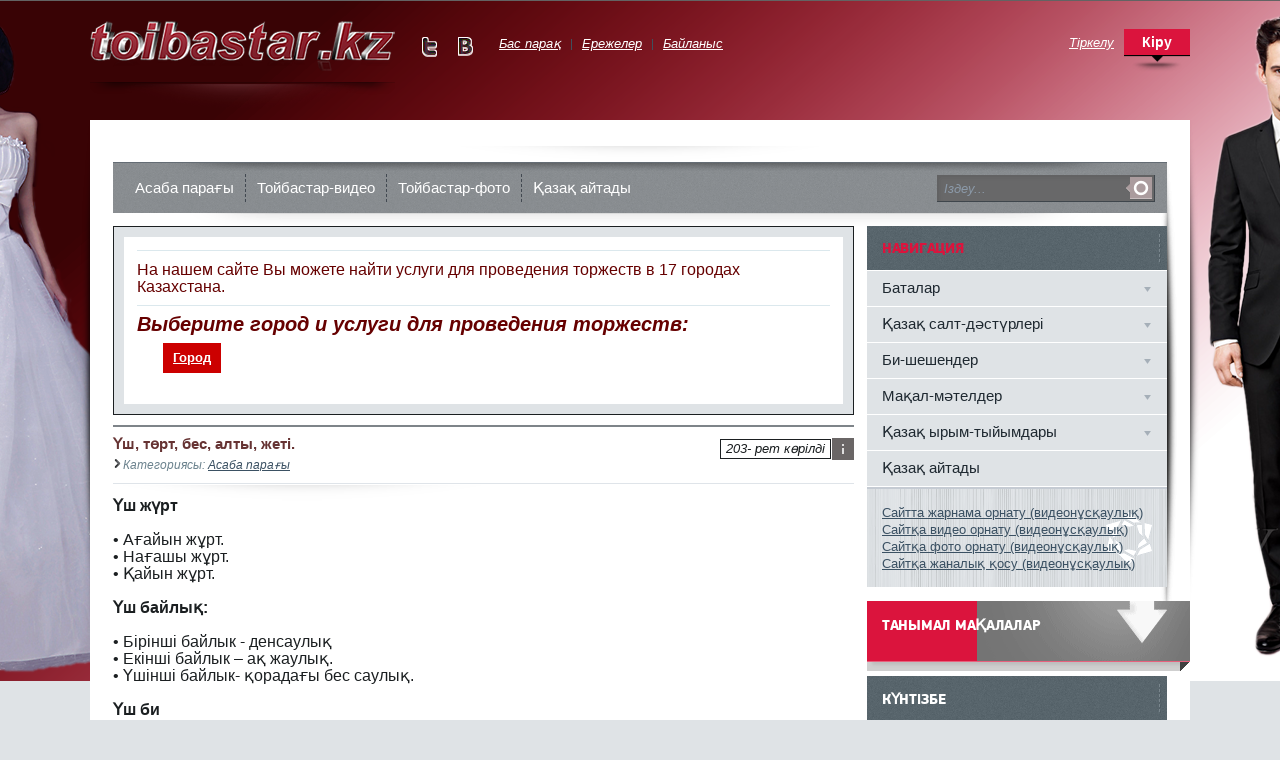

--- FILE ---
content_type: text/html; charset=UTF-8
request_url: http://toibastar.kz/tags/%D0%B4%D0%B0%D0%BD%D0%B0+%D1%81%D3%A9%D0%B7%D0%B4%D0%B5%D1%80/
body_size: 11402
content:
<!DOCTYPE html PUBLIC "-//W3C//DTD XHTML 1.0 Transitional//EN" "http://www.w3.org/TR/xhtml1/DTD/xhtml1-transitional.dtd">
<html xmlns="http://www.w3.org/1999/xhtml" xml:lang="ru" lang="ru">
<head>

 <meta http-equiv="Content-Type" content="text/html; charset=utf-8" />
<title>дана сөздер &raquo; Toibastar</title>
<meta name="description" content="Профессиональный фотограф в Астане, видеосъемка в Астане, казахские пословицы и поговорки, казахские обычаи и традиции,  услуги для проведения торжеств в Астане" />
<meta name="keywords" content="казахские пословицы и поговорки,казахские бата ,Профессиональный фотограф в Астане, видеосъемка в Астане, казахские пословицы и поговорки, казахские обычаи и традиции,  услуги для проведения торжеств в Астане" />
<meta name="generator" content="DataLife Engine (http://dle-news.ru)" />
<link rel="search" type="application/opensearchdescription+xml" href="http://toibastar.kz/engine/opensearch.php" title="Toibastar" />
<link rel="alternate" type="application/rss+xml" title="Toibastar" href="http://toibastar.kz/rss.xml" />
<script type="text/javascript" src="/engine/classes/js/jquery.js"></script>
<script type="text/javascript" src="/engine/classes/js/jqueryui.js"></script>
<script type="text/javascript" src="/engine/classes/js/dle_js.js"></script>
<link rel="shortcut icon" href="/templates/gemini3-kop-2/images/favicon.ico" />
<link media="screen" href="/templates/gemini3-kop-2/style/styles.css" type="text/css" rel="stylesheet" />
<link media="screen" href="/templates/gemini3-kop-2/style/engine.css" type="text/css" rel="stylesheet" />
<script type="text/javascript" src="/templates/gemini3-kop-2/js/libs.js"></script>
    
   <script type="text/javascript">

  var _gaq = _gaq || [];
  _gaq.push(['_setAccount', 'UA-31366674-1']);
  _gaq.push(['_trackPageview']);

  (function() {
    var ga = document.createElement('script'); ga.type = 'text/javascript'; ga.async = true;
    ga.src = ('https:' == document.location.protocol ? 'https://ssl' : 'http://www') + '.google-analytics.com/ga.js';
    var s = document.getElementsByTagName('script')[0]; s.parentNode.insertBefore(ga, s);
  })();

</script> 
    
</head>
<body>
<div id="noselect">
<div id="loading-layer" style="display:none">Жүктеліп жатыр.Өтініш, бір сәт күте тұрыңыз, ...</div>
<script type="text/javascript">
<!--
var dle_root       = '/';
var dle_admin      = '';
var dle_login_hash = '';
var dle_group      = 5;
var dle_skin       = 'gemini3-kop-2';
var dle_wysiwyg    = '0';
var quick_wysiwyg  = '0';
var dle_act_lang   = ["Ия", "Жоқ", "Енгізу", "Болдырмау", "Сақтау", ""];
var menu_short     = 'Жедел өзгерту';
var menu_full      = 'Толық өзгерту';
var menu_profile   = 'Профильді көру';
var menu_send      = 'Мәлімет хат жөнелту';
var menu_uedit     = 'Админ орталық';
var dle_info       = 'Хабарлама';
var dle_confirm    = 'Растау';
var dle_prompt     = 'Хабарламаны енгізу';
var dle_req_field  = 'Қажетті ұяшықты толтырыңыз';
var dle_del_agree  = 'Сіз шынымен жоймақшысыз ба? Бұл амалды енді бұза алмайсыз';
var dle_spam_agree = '';
var dle_complaint  = ' Администрацияға шағымдану мәтінін көрсетіңіз:';
var dle_big_text   = 'Мәтіннің  тым үлкен аумағы белгіленген .';
var dle_orfo_title = ' Граамматикалық қателер туралы администраторға пікір айтыңыз';
var dle_p_send     = 'Жөнелту';
var dle_p_send_ok  = 'Хабарлама сәтті жіберілді';
var dle_save_ok    = 'Өзгертулер сәтті жүргізілді. Парақшаны жаңалау керек пе?';
var dle_del_news   = 'Мақаланы жою';
var allow_dle_delete_news   = false;
var dle_search_delay   = false;
var dle_search_value   = '';
$(function(){
	FastSearch();
});
//-->
</script>

  <div class="wwide topline">&nbsp;</div>   
       
    

<div class="wrapper">
	<div id="header" class="container">
		<h1><a class="thide" href="/index.php" title="Тойбастар корпорациясы">"Тойбастар" корпорациясы</a></h1>
		<div class="rcol">
			<div class="loginbox">

<ul class="reset loginbox">
	<li class="lvsep"><a href="http://toibastar.kz/index.php?do=register"><i>Тіркелу</i></a></li>
	<li class="loginbtn"><a id="loginlink" href="#"><b>Кіру</b></a></li>
</ul>
<div id="logindialog" title="Авторизация" style="display:none;">
	<form method="post" action="">
		<div class="logform">
			<ul class="reset">
				<li class="lfield"><label for="login_name">Логин:</label><br /><input type="text" name="login_name" id="login_name" /></li>
				<li class="lfield lfpas"><label for="login_password">Құпия сөз (<a href="http://toibastar.kz/index.php?do=lostpassword">Есіңізде жоқ па?</a>):</label><br /><input type="password" name="login_password" id="login_password" /></li>
				<li class="lfield lfchek"><input type="checkbox" name="login_not_save" id="login_not_save" value="1"/><label for="login_not_save">&nbsp;Бөтен компьютер</label></li>
				<li class="lbtn"><button class="fbutton" onclick="submit();" type="submit" title="Войти"><span>Кіру</span></button></li>
			</ul>
			<input name="login" type="hidden" id="login" value="submit" />
		</div>
	</form>
</div>
</div>
			<span class="headsoc">
				<a class="twit thide" href="#">Мы в Twitter</a>
				<a class="vkon thide" href="http://vk.com/public66116638">Мы в vKontakte</a>
             
			</span>
			<div class="headlinks">
				<ul class="reset">
					<li><a href="/index.php"><i>Бас парақ</i></a></li>
					<li><a href="/index.php?do=rules"><i>Ережелер</i></a></li>
					<li><a href="/index.php?do=feedback"><i>Байланыс</i></a></li>
				</ul>
			</div>
		</div>
	</div>
    
    
    
                      <div class="shadlr"><div class="shadlr">
                          
		<div class="container">
			<div class="darkbg1"><div id="menubar1">
				<div class="lcol">
					
				</div>
				
			</div></div>  
                        
                        
             <div class="body">
				
                
                <div align="center" class="hbanner">
							
                          
						</div>
            
    
    
    
    
	
            
            
            
            
            
            
            
            
			
                
                  
                      <div class="shadlr"><div class="shadlr">
		<div class="container">
			<div class="darkbg"><div id="menubar">
				<div class="lcol">
					<ul class="reset">
                        <li><a href="http://toibastar.kz/asaba">Асаба парағы</a></li>
						
						<li><a href="http://toibastar.kz/stud">Тойбастар-видео</a></li>
						<li><a href="http://toibastar.kz/report">Тойбастар-фото</a></li>
						<li><a href="http://toibastar.kz/kazsoz">Қазақ айтады</a></li>
						
						
					</ul>
				</div>
				<form method="post" action=''>
					<input type="hidden" name="do" value="search" />
                    <input type="hidden" name="subaction" value="search" />
					<ul class="searchbar reset">
						<li class="lfield"><input id="story" name="story" value="Іздеу..." onblur="if(this.value=='') this.value='Поиск...';" onfocus="if(this.value=='Поиск...') this.value='';" type="text" /></li>
						<li class="lbtn"><input title="Найти" alt="Найти" type="image" src="/templates/gemini3-kop-2/images/spacer.gif" /></li>
					</ul>
				</form>
			</div></div>  
                        
                        
                         
                
                
                
                
                
                
                
                
                
                
                
                
                
                
                
                
                
                
                
                
                
                
                
               
				<div class="vsep">
					<div id="midside" class="lcol">
						
                        
                   
                        
                        
                        
                    
						
                        
                    
          <div class="vsep2">              
                        
                        
                        
                        
                        
                        
                        
                        
                        
                       
                         
                        
                     <div class="body"> 
                          <div class="body26"> На нашем сайте Вы можете найти услуги для проведения торжеств в 17 городах Казахстана. </div> 
                         <div class="body25"> <b> <I> Выберите город и услуги для проведения торжеств:</I></b>
                        </div>    
                             <ul role="menu">
       
        <li role="menuitem"><a href=""><b> Город</b></a>
            <ul class="dropdown one"> 
                      
                <li><a href="">Астана</a>
                 <ul class="sub-dropdown">
                        <li><a href="http://toibastar.kz/astana/tam1">Тамада-Асаба</a></li>
                        <li><a href="http://toibastar.kz/astana/ban1">Банкетные залы, рестораны</a></li>
                  <li><a href="http://toibastar.kz/astsna/agen1">Организация торжеств</a></li>       
        <li><a href="http://toibastar.kz/astsna/sou1">Шоу программы</a></li> 
             <li><a href="http://toibastar.kz/astana/vid1">Видео-фотографы</a></li>            
  <li><a href="http://toibastar.kz/astsna/sal1">Салоны</a></li>
       <li><a href="http://toibastar.kz/astsna/kor1">Кортеж-лимузины</a></li>               
           <li><a href="http://toibastar.kz/astsna/tort1">Цветы, торты, пригласительные и др.</a></li>        
              <li><a href="http://toibastar.kz/astsna/zag1">Загсы</a></li>  
                   
                    </ul>
                
                </li>
                
               
                <li><a href="">Алматы</a>
                 <ul class="sub-dropdown">
                     
                     
                      <li><a href=" http://toibastar.kz/almaty/tam3 " >Асаба-тамада</a></li>
     <li><a href="http://toibastar.kz/almaty/ban3">Банкетные залы, рестораны</a></li>
          <li><a href="http://toibastar.kz/almaty/agen3">Организация торжеств</a></li>             
        <li><a href="http://toibastar.kz/almaty/sou3">Шоу программы</a></li> 
                <li><a href="http://toibastar.kz/almaty/vid3">Видео-фотографы</a></li>                
  <li><a href="http://toibastar.kz/almaty/sal3">Салоны</a></li>
       <li><a href="http://toibastar.kz/almaty/kor3">Кортеж-лимузины</a></li>                
           <li><a href="http://toibastar.kz/almaty/tort3">Цветы, торты, пригласительные и др.</a></li>        
              <li><a href="http://toibastar.kz/almaty/zag3">Загсы</a></li>      
 
                   
                    </ul>
                
                </li>
                   
                
                <li><a href="">Актау</a>
                <ul class="sub-dropdown">
                <li><a href=" http://toibastar.kz/aktau/tam4 " >Асаба-тамада</a></li>
     <li><a href="http://toibastar.kz/aktau/ban4">Банкетные залы, рестораны</a></li>
          <li><a href="http://toibastar.kz/aktau/agen4">Организация торжеств</a></li>             
        <li><a href="http://toibastar.kz/aktau/sou4">Шоу программы</a></li> 
                <li><a href="http://toibastar.kz/aktau/vid4">Видео-фотографы</a></li>                
  <li><a href="http://toibastar.kz/aktau/sal4">Салоны</a></li>
       <li><a href="http://toibastar.kz/aktau/kor4">Кортеж-лимузины</a></li>                
           <li><a href="http://toibastar.kz/aktau/tort4">Цветы, торты, пригласительные и др.</a></li>        
              <li><a href="http://toibastar.kz/aktau/zag4">Загсы</a></li>      
         </ul>
		</li> 
                <li><a href=" ">Актобе</a>
                    <ul class="sub-dropdown">
                      <li><a href=" http://toibastar.kz/aktobe/tam5 " >Асаба-тамада</a></li>
     <li><a href="http://toibastar.kz/aktobe/ban5">Банкетные залы, рестораны</a></li>
          <li><a href="http://toibastar.kz/aktobe/agen5">Организация торжеств</a></li>             
        <li><a href="http://toibastar.kz/aktobe/sou5">Шоу программы</a></li> 
                <li><a href="http://toibastar.kz/aktobe/vid5">Видео-фотографы</a></li>                
  <li><a href="http://toibastar.kz/aktobe/sal5">Салоны</a></li>
       <li><a href="http://toibastar.kz/aktobe/kor5">Кортеж-лимузины</a></li>                
           <li><a href="http://toibastar.kz/aktobe/tort5">Цветы, торты, пригласительные и др.</a></li>        
              <li><a href="http://toibastar.kz/aktobe/zag5">Загсы</a></li>      
         </ul>
		</li>   
                <li><a href=" ">Караганда</a>
                    <ul class="sub-dropdown">
                        <li><a href=" http://toibastar.kz/kar/tam7">Тамада-Асаба</a></li>
                        <li><a href="">Банкетные залы, рестораны</a></li>
                        <li><a href="">Организация торжеств</a></li>
                        <li><a href="">Шоу программы</a></li>
                        <li><a href="">Видеографы, фотографы</a></li>
                        <li><a href="">Салоны</a></li>
                        <li><a href="">Кортеж, лимузины</a></li>
                        <li><a href="">Цветы, торты, пригласительные</a></li>
                        <li><a href="">Загсы</a></li> 
                    </ul>
                </li>
                    <li><a href=" ">Костанай</a>
                        <ul class="sub-dropdown">
                        <li><a href=" http://toibastar.kz/kost/tam8 " >Асаба-тамада</a></li>
     <li><a href="http://toibastar.kz/kost/ban8">Банкетные залы, рестораны</a></li>
          <li><a href="http://toibastar.kz/kost/agen8">Организация торжеств</a></li>             
        <li><a href="http://toibastar.kz/kost/sou8">Шоу программы</a></li> 
                <li><a href="http://toibastar.kz/kost/vid8">Видео-фотографы</a></li>                
  <li><a href="http://toibastar.kz/kost/sal8">Салоны</a></li>
       <li><a href="http://toibastar.kz/kost/kor8">Кортеж-лимузины</a></li>                
           <li><a href="http://toibastar.kz/kost/tort8">Цветы, торты, пригласительные и др.</a></li>        
              <li><a href="http://toibastar.kz/kost/zag8">Загсы</a></li>      
         </ul>
		</li> 
                  
                        <li><a href=" ">Кокшетау</a>
                    <ul class="sub-dropdown">
                       <li><a href=" http://toibastar.kz/kok/tam9 " >Асаба-тамада</a></li>
     <li><a href="http://toibastar.kz/kok/ban9">Банкетные залы, рестораны</a></li>
          <li><a href="http://toibastar.kz/kok/agen9">Организация торжеств</a></li>             
        <li><a href="http://toibastar.kz/kok/sou9">Шоу программы</a></li> 
                <li><a href="http://toibastar.kz/kok/vid9">Видео-фотографы</a></li>                
  <li><a href="http://toibastar.kz/kok/sal9">Салоны</a></li>
       <li><a href="http://toibastar.kz/kok/kor9">Кортеж-лимузины</a></li>                
           <li><a href="http://toibastar.kz/kok/tort9">Цветы, торты, пригласительные и др.</a></li>        
              <li><a href="http://toibastar.kz/kok/zag9">Загсы</a></li>      
         </ul>
		</li> 
         
                        
                       <li><a href=" ">Кызылорда</a>
                    <ul class="sub-dropdown">
                         <li><a href=" http://toibastar.kz/kyz/tam10 " >Асаба-тамада</a></li>
     <li><a href="http://toibastar.kz/kyz/ban10">Банкетные залы, рестораны</a></li>
          <li><a href="http://toibastar.kz/kyz/agen10">Организация торжеств</a></li>             
        <li><a href="http://toibastar.kz/kyz/sou10">Шоу программы</a></li> 
                <li><a href="http://toibastar.kz/kyz/vid10">Видео-фотографы</a></li>                
  <li><a href="http://toibastar.kz/kyz/sal10">Салоны</a></li>
       <li><a href="http://toibastar.kz/kyz/kor10">Кортеж-лимузины</a></li>                
           <li><a href="http://toibastar.kz/kyz/tort10">Цветы, торты, пригласительные и др.</a></li>        
              <li><a href="http://toibastar.kz/kyz/zag10">Загсы</a></li>      
         </ul>
		</li> 
                     <li><a href=" ">Устькаменогорск</a>
                    <ul class="sub-dropdown">
                        <li><a href=" http://toibastar.kz/osk/tam11 " >Асаба-тамада</a></li>
     <li><a href="http://toibastar.kz/osk/ban11">Банкетные залы, рестораны</a></li>
          <li><a href="http://toibastar.kz/osk/agen11">Организация торжеств</a></li>             
        <li><a href="http://toibastar.kz/osk/sou11">Шоу программы</a></li> 
                <li><a href="http://toibastar.kz/osk/vid11">Видео-фотографы</a></li>                
  <li><a href="http://toibastar.kz/osk/sal11">Салоны</a></li>
       <li><a href="http://toibastar.kz/osk/kor11">Кортеж-лимузины</a></li>                
           <li><a href="http://toibastar.kz/osk/tort11">Цветы, торты, пригласительные и др.</a></li>        
              <li><a href="http://toibastar.kz/osk/zag11">Загсы</a></li>      
         </ul>
		</li> 
                        <li><a href=" ">Орал</a>
                    <ul class="sub-dropdown">
                         <li><a href=" http://toibastar.kz/oral/tam12 " >Асаба-тамада</a></li>
     <li><a href="http://toibastar.kz/oral/ban12">Банкетные залы, рестораны</a></li>
          <li><a href="http://toibastar.kz/oral/agen12">Организация торжеств</a></li>             
        <li><a href="http://toibastar.kz/oral/sou12">Шоу программы</a></li> 
                <li><a href="http://toibastar.kz/oral/vid12">Видео-фотографы</a></li>                
  <li><a href="http://toibastar.kz//sal12">Салоны</a></li>
       <li><a href="http://toibastar.kz/oral/kor12">Кортеж-лимузины</a></li>                
           <li><a href="http://toibastar.kz/oral/tort12">Цветы, торты, пригласительные и др.</a></li>        
              <li><a href="http://toibastar.kz/oral/zag12">Загсы</a></li>      
         </ul>
		</li> 
                       <li><a href=" ">Петропавлоск</a>
                    <ul class="sub-dropdown">       
                     <li><a href=" http://toibastar.kz/petr/tam13 " >Асаба-тамада</a></li>
     <li><a href="http://toibastar.kz/petr/ban13">Банкетные залы, рестораны</a></li>
          <li><a href="http://toibastar.kz/petr/agen13">Организация торжеств</a></li>             
                <li><a href="http://toibastar.kz/petr/sou13">Шоу программы</a></li> 
                <li><a href="http://toibastar.kz/petr/vid13">Видео-фотографы</a></li>                
  <li><a href="http://toibastar.kz/petr/sal13">Салоны</a></li>
       <li><a href="http://toibastar.kz/petr/kor13">Кортеж-лимузины</a></li>                
           <li><a href="http://toibastar.kz/petr/tort13">Цветы, торты, пригласительные и др.</a></li>        
              <li><a href="http://toibastar.kz/petr/zag13">Загсы</a></li>      
         </ul>
		</li>    
                        
                        
                <li><a href="">Павлодар</a>
                <ul class="sub-dropdown">   
                <li><a href=" http://toibastar.kz/pavl/tam14 " >Асаба-тамада</a></li>
     <li><a href="http://toibastar.kz/pavl/ban14">Банкетные залы, рестораны</a></li>
          <li><a href="http://toibastar.kz/pavl/agen14">Организация торжеств</a></li>             
        <li><a href="http://toibastar.kz/pavl/sou14">Шоу программы</a></li> 
                <li><a href="http://toibastar.kz/pavl/vid14">Видео-фотографы</a></li>                
  <li><a href="http://toibastar.kz/pavl/sal14">Салоны</a></li>
       <li><a href="http://toibastar.kz/pavl/kor14">Кортеж-лимузины</a></li>                
           <li><a href="http://toibastar.kz/pavl/tort14">Цветы, торты, пригласительные и др.</a></li>        
              <li><a href="http://toibastar.kz/pavl/zag14">Загсы</a></li>      
         </ul>
		</li> 
                 <li><a href=" ">Талдыкорган</a>
                    <ul class="sub-dropdown"> 
                         <li><a href=" http://toibastar.kz/tald/tam15 " >Асаба-тамада</a></li>
     <li><a href="http://toibastar.kz/tald/ban15">Банкетные залы, рестораны</a></li>
          <li><a href="http://toibastar.kz/tald/agen15">Организация торжеств</a></li>             
        <li><a href="http://toibastar.kz//sou15">Шоу программы</a></li> 
                <li><a href="http://toibastar.kz/tald/vid15">Видео-фотографы</a></li>                
  <li><a href="http://toibastar.kz/tald/sal15">Салоны</a></li>
       <li><a href="http://toibastar.kz/tald/kor15">Кортеж-лимузины</a></li>                
           <li><a href="http://toibastar.kz/tald/tort15">Цветы, торты, пригласительные и др.</a></li>        
              <li><a href="http://toibastar.kz/tald/zag15">Загсы</a></li>      
         </ul>
		</li> 
        
                         <li><a href=" ">Тараз</a>
                    <ul class="sub-dropdown">   
                        
            <li><a href=" http://toibastar.kz/taraz/tam16 " >Асаба-тамада</a></li>
     <li><a href="http://toibastar.kz/taraz/ban16">Банкетные залы, рестораны</a></li>
                <li><a href="http://toibastar.kz/taraz/agen16">Организация торжеств</a></li>             
        <li><a href="http://toibastar.kz/taraz/sou16">Шоу программы</a></li> 
                <li><a href="http://toibastar.kz/taraz/vid16">Видео-фотографы</a></li>                
  <li><a href="http://toibastar.kz/taraz/sal16">Салоны</a></li>
       <li><a href="http://toibastar.kz/taraz/kor16">Кортеж-лимузины</a></li>                
           <li><a href="http://toibastar.kz/taraz/tort16">Цветы, торты, пригласительные и др.</a></li>        
              <li><a href="http://toibastar.kz/taraz/zag16">Загсы</a></li>      
         </ul>
		</li> 
                
           <li><a href=" ">Шымкент</a>
                    <ul class="sub-dropdown">   
                        <li><a href=" http://toibastar.kz/symk/tam17 " >Асаба-тамада</a></li>
     <li><a href="http://toibastar.kz/symk/ban17">Банкетные залы, рестораны</a></li>
          <li><a href="http://toibastar.kz/symk/agen17">Организация торжеств</a></li>             
        <li><a href="http://toibastar.kz/symk/sou17">Шоу программы</a></li> 
                <li><a href="http://toibastar.kz/symk/vid17">Видео-фотографы</a></li>                
  <li><a href="http://toibastar.kz/symk/sal17">Салоны</a></li>
       <li><a href="http://toibastar.kz/symk/kor17">Кортеж-лимузины</a></li>                
           <li><a href="http://toibastar.kz/symk/tort17">Цветы, торты, пригласительные и др.</a></li>        
              <li><a href="http://toibastar.kz/symk/zag17">Загсы</a></li>      
         </ul>
		</li> 
        </li>
       
    </ul> 
                  
                        
                        
                   </div>  
                          </div>  
                        
                        
                        
                        
                        
                        
                        
                        
                        
                        
                        
                        
                        
                     
                        
                        
                        
                        
						<div id='dle-content'><div class="base shortstory">
		<script type="text/javascript">//<![CDATA[
		$(function(){ $("#infb342").Button("#infc342"); });
		//]]></script>
		<div class="infbtn">
			<span id="infb342" class="thide" title="Мақалаға қатысты мәлімет">Мақалаға қатысты мәлімет</span>
			<div id="infc342" class="infcont">
				<ul>
					
					<li><i>Орнатқан: <a onclick="ShowProfile('arystan', 'http://toibastar.kz/user/arystan/', '0'); return false;" href="http://toibastar.kz/user/arystan/">arystan</a></i></li>
					<li><i>Күні: 9-06-2013, 14:42</i></li>
				</ul>
				
				<div class="ratebox"><div class="rate"><div class="rating">
		<ul class="unit-rating">
		<li class="current-rating" style="width:0%;">0</li>
		</ul>
</div></div></div>
			</div>
		</div>
		
 <div class=kor> <i>203- рет көрілді</i></div>
	<h3 class="btl"><a href="http://toibastar.kz/asaba/342-sh-trt-bes-alty-zhet.html">Үш, төрт, бес, алты, жеті.</a></h3>
	<p class="argcat"><i>Категориясы: <a href="http://toibastar.kz/asaba/">Асаба парағы</a></i></p>
	<div class="maincont">
		<!--sizestart:3--><span style="font-size:12pt;"><!--/sizestart--><b>Үш жүрт</b><br /><br />•	Ағайын жұрт. <br />•	Нағашы жұрт.<br />•	Қайын жұрт. <br /><br /><b>Үш байлық:</b><br /><br />•	Бірінші байлык - денсаулық<br />•	Екінші байлык – ақ жаулық.<br />•	Үшінші байлык- қорадағы бес саулық.<br /><br /><b>Үш би</b><br /><br />•	Үйсін Төле би.  <br />•	Арғын  Қаздауысты Қазыбек <br />•	Алшын Әйтеке би.<br /><br /><b>Үш дана</b><br /><br />•	Абай. <br />•	Шоқан.<br />•	Ыбырай.<br /><br /><b>Үш арыс</b><br /><br />•	Сәкен. <br />•	Бейімбет.<br />•	Ілияс.<br /><br /><b>Үш қат</b><br /><br />•	Жоғары қат (аспан).<br />•	Орта қат (жер үсті).<br />•	Төменгі қат (жер асты).<br /><br /><b>Үш қуат</b><br /><br />•	Ақыл қуат.<br />•	Жүрек қуат. <br />•	Тіл қуат.<!--sizeend--></span><!--/sizeend--><!--sizeend--></span><!--/sizeend-->
		<div class="clr"></div>
		<p class="basetags"><i>Мақала белгілері: <a href="http://toibastar.kz/tags/%D1%88%D0%B5%D1%88%D0%B5%D0%BD%D0%B4%D1%96%D0%BA+%D3%A9%D0%BD%D0%B5%D1%80%D1%96/">шешендік өнері</a>, <a href="http://toibastar.kz/tags/%D0%B0%D1%81%D0%B0%D0%B1%D0%B0+%D3%A9%D0%BD%D0%B5%D1%80%D1%96/">асаба өнері</a>, <a href="http://toibastar.kz/tags/%D0%B4%D0%B0%D0%BD%D0%B0+%D1%81%D3%A9%D0%B7%D0%B4%D0%B5%D1%80/">дана сөздер</a></i></p>
	</div>
	<div class="mlink">
		<span class="argmore"><a href="http://toibastar.kz/asaba/342-sh-trt-bes-alty-zhet.html"><b>Толығырақ</b></a></span>
		
		<span class="argcoms"><i>Пікірлер: <a href="http://toibastar.kz/asaba/342-sh-trt-bes-alty-zhet.html#comment">0</a></i></span>
	</div>
</div></div>
					</div>
					<div id="sidebar" class="rcol">
						<script type="text/javascript">//<![CDATA[
$(function(){
	$("#slidemenu").UlMenu();
});
//]]></script>
<div id="rightmenu" class="block">
	<div class="dtop"><h4 class="btl"><span>Навигация</span> </h4></div>
	<ul id="slidemenu" class="reset">
       
       
      
        <li><span class="sublnk">Баталар</span></li>
		<li class="submenu">
			<ul>
             <li><a href="http://toibastar.kz/bata/dast/">Дастарханға </a></li>
 
       <li><a href="http://toibastar.kz/bata/algis/">Алғыс, сақтандыру </a></li>
 
       <li><a href=" http://toibastar.kz/bata/jolga/ ">Жолға жүргенде берілетін </a></li> 
  
      <li><a href="  http://toibastar.kz/bata/jastar/ ">Жастарға, балаларға</a></li>

        <li><a href=" http://toibastar.kz/bata/kops/ ">Көпшілікке, тойда берілетін</a></li>
   

     <li><a href=" http://toibastar.kz/bata/navr/ ">Наурыз баталары </a></li>
      
   <li><a href=" http://toibastar.kz/bata/baska/ ">Басқа да </a></li> 
                   	
			</ul>
		</li>     
          <li><span class="sublnk">Қазақ салт-дәстүрлері</span></li>
		<li class="submenu">
			<ul>
                 <li><a href="http://toibastar.kz/salt/salt-tizim/">Қазақ дәстүрлерінің жалпы тізімі (сілтемелер)</a></li>
         <li><a href="http://toibastar.kz/salt/tarb/">Тәрбие дәстүрлері</a></li>
 
       <li><a href="http://toibastar.kz/salt/otau/">Отау көтеру дәстүрлері</a></li>
    
    <li><a href="http://toibastar.kz/salt/enbek/">Еңбек дәстүрлері</a></li>
 
      <li><a href="http://toibastar.kz/salt/nauryz/">Наурыз дәстүрлері</a></li>
  
      <li><a href="http://toibastar.kz/salt/islam/">Ислам тағылымдары</a></li>
   
     <li><a href="http://toibastar.kz/salt/otbasy/">Отбасы, тұрмыс дәстүрлері</a></li>
 
        <li><a href="http://toibastar.kz/salt/kaza/">Қаза ғұрыптары</a></li>
  </ul>
		</li>            
             
        
		
		<li><span class="sublnk">Би-шешендер</span></li>
		<li class="submenu">
			<ul>
                 <li><a href="http://toibastar.kz/bi/tizim/">Би-шешендер тізімі (сілтемелер)</a></li>
                <li><a href="http://toibastar.kz/bi/ontort/">ХIV ғасыр</a></li>
    
    <li><a href="http://toibastar.kz/bi/onjet/">XVII ғасыр</a></li>
      
  <li><a href="http://toibastar.kz/bi/onseg/">XVIII ғасыр</a></li>
  
       <li><a href="http://toibastar.kz/bi/ontog/">XIX ғасыр</a></li>
 
				
			</ul>
		</li>
		<li><span class="sublnk">Мақал-мәтелдер</span></li>
		<li class="submenu">
			<ul>
                 <li><a href="http://toibastar.kz/makal/hal/">Отан, халық, адам, батырлық</a></li>
                  <li><a href="http://toibastar.kz/makal/dos/">Достық, бірлік, ағайын, еңбек</a></li>
   
     <li><a href="http://toibastar.kz/makal/bilim/">Шеберлік, білім, үнемшілдік, жалқаулық</a></li>
   
     <li><a href="http://toibastar.kz/makal/saran/">Сараңдық, шешендік, байлық, пайда</a></li>
    
    <li><a href="http://toibastar.kz/makal/saktyk/">Сақтық, өмір, дін, қайырымдылық</a></li>
     
   <li><a href="http://toibastar.kz/makal/azil/">Тәрбие, той, әзіл, дәуір</a></li>
      
  <li><a href="http://toibastar.kz/makal/as/">Әдет, ас, ашушаңдық, әкімгершілік</a></li>
   
      <li><a href="http://toibastar.kz/makal/bakyt/">Аңқаулық, бақыт, ұрлық, мейірімділік</a></li>
 
       <li><a href="http://toibastar.kz/makal/arman/">Тәкәппарлық,үйлену, арман, бейбітшілік</a></li>
 
        <li><a href="http://toibastar.kz/makal/ata/">Бекершілік, ақылдылық, ата-ана, жалғыздық</a></li>
    
     <li><a href="http://toibastar.kz/makal/soz/">Өтіріқ, сөз, маңыз, өзімдікі</a></li>
         
 <li><a href="http://toibastar.kz/makal/ar/">Ар, жастық, қорқақтық, тағдыр, асығу</a></li>
      
  <li><a href="http://toibastar.kz/makal/kunak/">Қонақжайлылық, әр түрлі</a></li> 
               
                
				
			</ul>
		</li>
        	<li><span class="sublnk">Қазақ ырым-тыйымдары</span></li>
		<li class="submenu">
			<ul>
               <li><a href="http://toibastar.kz/yrym/jalpy/">Жалпы тыйымдар мен ырымдар</a></li>
 

       <li><a href="http://toibastar.kz/yrym/aiel/">Әйелге қатысты</a></li>
     
   <li><a href="http://toibastar.kz/yrym/bala/">Балаға, бесікке қатысты</a></li>

        <li><a href="http://toibastar.kz/yrym/jol/">Жол жүруге қатысты</a></li>
   
     <li><a href="http://toibastar.kz/yrym/kiim/">Киімге қатысты</a></li>
       
 <li><a href="http://toibastar.kz/yrym/tamak/">Ыдыс-аяқ, тамаққа қатысты</a></li>

         <li><a href="http://toibastar.kz/yrym/ui/">Үй тұрмысына қатысты</a></li>

        <li><a href="http://toibastar.kz/yrym/ot/">Отқа, күнге,айға қатысты</a></li>
  
      <li><a href="http://toibastar.kz/yrym/mal/">Малға,аңшылыққа қатысты</a></li>
     
   <li><a href="http://toibastar.kz/yrym/orta/">Қоршаған ортаға қатысты</a></li>
      
   <li><a href="http://toibastar.kz/yrym/olik/">Өлікке қатысты</a></li> 
 
         
        </ul>
		</li>
        <li><a href="http://toibastar.kz/kazsoz/">Қазақ айтады</a></li>
        
        
        
        
	</ul> 
    
	<div class="linesbg">
		<ul class="reset">
            <li><a href="http://toibastar.kz/symk/tam17">Сайтта жарнама орнату (видеонұсқаулық)</a></li>
			<li><a href="">Сайтқа видео орнату (видеонұсқаулық)</a></li>
			<li><a href="">Сайтқа фото орнату (видеонұсқаулық)</a></li>
			<li><a href="">Сайтқа жаналық қосу (видеонұсқаулық)</a></li>
           
			
		</ul>
	</div>
</div>
 <div id="bcalendar" class="block">
   <div class="dcont2"> </div>
        </div>
<div id="popular" class="block redb">
	<div class="dcont">
		<h4 class="btl">Танымал мақалалар</h4>
		<ul></ul>
	</div>
	<div class="thide dbtm">------</div>
</div>

<div id="bcalendar" class="block">
	<div class="dtop"><h4 class="btl">Күнтізбе</h4></div>
	<div class="dcont"><div id="calendar-layer"><table id="calendar" cellpadding="3" class="calendar"><tr><th colspan="7" class="monthselect"><a class="monthlink" onclick="doCalendar('12','2025','right'); return false;" href="http://toibastar.kz/2025/12/" title="Алдыңғы ай">&laquo;</a>&nbsp;&nbsp;&nbsp;&nbsp;қаңтар 2026&nbsp;&nbsp;&nbsp;&nbsp;&raquo;</th></tr><tr><th class="workday">Дс</th><th class="workday">Сс</th><th class="workday">Ср</th><th class="workday">Бб</th><th class="workday">Жм</th><th class="weekday">Сб</th><th class="weekday">Жс</th></tr><tr><td colspan="3">&nbsp;</td><td  class="day" >1</td><td  class="day" >2</td><td  class="weekday" >3</td><td  class="weekday" >4</td></tr><tr><td  class="day" >5</td><td  class="day" >6</td><td  class="day" >7</td><td  class="day" >8</td><td  class="day" >9</td><td  class="weekday" >10</td><td  class="weekday" >11</td></tr><tr><td  class="day" >12</td><td  class="day" >13</td><td  class="day" >14</td><td  class="day" >15</td><td  class="day" >16</td><td  class="weekday" >17</td><td  class="weekday" >18</td></tr><tr><td  class="day" >19</td><td  class="day" >20</td><td  class="day" >21</td><td  class="day" >22</td><td  class="day" >23</td><td  class="weekday day-current" >24</td><td  class="weekday" >25</td></tr><tr><td  class="day" >26</td><td  class="day" >27</td><td  class="day" >28</td><td  class="day" >29</td><td  class="day" >30</td><td  class="weekday" >31</td><td colspan="1">&nbsp;</td></tr></table></div></div>
</div>




<script type="text/javascript">
<!--
function doVote( event ){

	
	var vote_check = $('#dle-vote input:radio[name=vote_check]:checked').val();

	ShowLoading('');

	$.get(dle_root + "engine/ajax/vote.php", { vote_id: "1", vote_action: event, vote_check: vote_check, vote_skin: dle_skin }, function(data){

		HideLoading('');

		$("#vote-layer").fadeOut(500, function() {
			$(this).html(data);
			$(this).fadeIn(500);
		});

	});
}
//-->
</script><div id='vote-layer'><div id="bvote" class="block">
	<div class="dtop"><h4 class="btl">САУАЛНАМА</h4></div>
	<p class="vtitle"><i>Қалай Тойбастар?</i><b class="thide">^</b></p>
	<div class="dcont">
		<form method="post" name="vote" action=''>
		<div id="dle-vote"><div class="vote"><input name="vote_check" type="radio" checked="checked" value="0" /> Зың екен</div><div class="vote"><input name="vote_check" type="radio"  value="1" /> Жақсы десе де болады, бірақ....</div><div class="vote"><input name="vote_check" type="radio"  value="2" /> Жоқтан бар жақсы</div><div class="vote"><input name="vote_check" type="radio"  value="3" /> Әлі шикі</div><div class="vote"><input name="vote_check" type="radio"  value="4" /> Кіргенім соңғы рет болсын</div></div>
		<br clear="all" />
		
		
				<input type="hidden" name="vote_action" value="vote" />
				<input type="hidden" name="vote_id" id="vote_id" value="1" />
				<button class="fbutton" type="submit" onclick="doVote('vote'); return false;" ><span>Дауыс беру</span></button>
			</form>
			<form method="post" name="vote_result" action=''>
				<input type="hidden" name="vote_action" value="results" />
				<input type="hidden" name="vote_id" value="1" />
				<button class="fbutton" type="submit" onclick="doVote('results'); return false;" title="Нәтижелері"  alt="Нәтижелері"><span>Нәтижелері</span></button><input class="vresult" src="/templates/gemini3-kop-2/images/spacer.gif" type="image" onclick="ShowAllVotes(); return false;" title="Барша сауалнамалар"  alt="Барша сауалнамалар" />
			</form>
		<div class="clr"></div>
		
	</div>
</div></div>

 <div id="bcalendar" class="block">
<div id="news-partner" class="block">
	<div class="dtop"><h4 class="btl"><span>Қаламдастар</span> жаңалықтары</h4></div>
	<div class="informer">
	<p><a href="#" target="_blank"><b>XML error in File: http://news.yandex.ru/index.rss</b></a></p>
	<div class="discript">XML error:  at line 0</div>
</div>
     </div>
     
    
     
    
</div>
					</div>
					<div class="clr"></div>
				</div>
			</div>
		</div>
	</div></div>
</div>
<div class="wwide footbg">
	<div class="wrapper">
		<div class="container">
			<div class="darkbg"><div id="footbox">
				<div class="fbox">
					<div class="dcont">
						<h4 class="btl"><span>НАВИГАЦИЯ</span></h4>
						<ul class="fmenu reset">
							<li><a href="/index.php">Бас парақ</a></li>
							<li><a href="/index.php?do=register">Тіркелу</a></li>
							
							<li><a href="/newposts/">Сайт жаңалықтары</a></li>
							<li><a href="/statistics.html">Статистика</a></li>
							<li><a href="http://dle-news.ru"></a></li>
						</ul>
					</div>
				</div>
				<div class="fbox">
					<div class="dcont">
						<h4 class="btl"><span>Тегалар аумағы</span></h4>
						<a href="http://toibastar.kz/tags/%D0%90%D1%81%D0%B0%D0%B1%D0%B0/" class="clouds_xsmall" title="Табылған мақалалар: 1">Асаба</a>, <a href="http://toibastar.kz/tags/%D0%91%D0%B5%D0%B9%D1%81%D0%B5%D0%BD%D0%B1%D1%96+%D0%B1%D0%B8/" class="clouds_xsmall" title="Табылған мақалалар: 1">Бейсенбі би</a>, <a href="http://toibastar.kz/tags/%D0%96%D0%90%D0%9D%D2%9A%D2%B0%D0%A2%D0%A2%D0%AB+%D0%A8%D0%95%D0%A8%D0%95%D0%9D/" class="clouds_xsmall" title="Табылған мақалалар: 1">ЖАНҚҰТТЫ ШЕШЕН</a>, <a href="http://toibastar.kz/tags/%D0%A2%D0%BE%D0%B9+%D1%82%D1%96%D0%BB%D0%B5%D0%BA%D1%82%D0%B5%D1%80%D1%96/" class="clouds_xsmall" title="Табылған мақалалар: 1">Той тілектері</a>, <a href="http://toibastar.kz/tags/%D0%A2%D3%A9%D0%BB%D0%B5+%D0%B1%D0%B8/" class="clouds_xsmall" title="Табылған мақалалар: 1">Төле би</a>, <a href="http://toibastar.kz/tags/%D0%B0%D1%81%D0%B0%D0%B1%D0%B0+%D0%B0%D0%BC%D0%B0%D0%BD%D0%B4%D0%B0%D1%81%D1%83%D1%8B/" class="clouds_xsmall" title="Табылған мақалалар: 1">асаба амандасуы</a>, <a href="http://toibastar.kz/tags/%D0%B0%D1%81%D0%B0%D0%B1%D0%B0+%D3%A9%D0%BD%D0%B5%D1%80%D1%96/" class="clouds_xsmall" title="Табылған мақалалар: 2">асаба өнері</a>, <a href="http://toibastar.kz/tags/%D0%B1%D0%B0%D1%82%D0%B0/" class="clouds_small" title="Табылған мақалалар: 13">бата</a>, <a href="http://toibastar.kz/tags/%D0%B1%D0%B0%D1%82%D0%B0%D0%BB%D0%B0%D1%80/" class="clouds_xsmall" title="Табылған мақалалар: 1">баталар</a>, <a href="http://toibastar.kz/tags/%D0%B4%D0%B0%D0%BD%D0%B0+%D1%81%D3%A9%D0%B7%D0%B4%D0%B5%D1%80/" class="clouds_xsmall" title="Табылған мақалалар: 1">дана сөздер</a>, <a href="http://toibastar.kz/tags/%D0%B4%D0%B0%D1%81%D1%82%D0%B0%D1%80%D1%85%D0%B0%D0%BD/" class="clouds_xsmall" title="Табылған мақалалар: 1">дастархан</a>, <a href="http://toibastar.kz/tags/%D0%B4%D0%B0%D1%81%D1%82%D0%B0%D1%80%D1%85%D0%B0%D0%BD%D2%93%D0%B0+%D0%B1%D0%B0%D1%82%D0%B0/" class="clouds_xsmall" title="Табылған мақалалар: 1">дастарханға бата</a>, <a href="http://toibastar.kz/tags/%D0%BB%D0%B5%D0%B1%D1%96%D0%B7%D0%B4%D0%B5%D1%80/" class="clouds_xsmall" title="Табылған мақалалар: 1">лебіздер</a>, <a href="http://toibastar.kz/tags/%D0%BC%D0%B0%D2%9B%D0%B0%D0%BB-%D0%BC%D3%99%D1%82%D0%B5%D0%BB%D0%B4%D0%B5%D1%80/" class="clouds_xlarge" title="Табылған мақалалар: 32">мақал-мәтелдер</a>, <a href="http://toibastar.kz/tags/%D0%BF%D0%BE%D0%B7%D0%B4%D1%80%D0%B0%D0%B2%D0%BB%D0%B5%D0%BD%D0%B8%D1%8F+%D0%BD%D0%B0+%D0%BA%D0%B0%D0%B7%D0%B0%D1%85%D1%81%D0%BA%D0%BE%D0%BC/" class="clouds_xsmall" title="Табылған мақалалар: 1">поздравления на казахском</a>, <a href="http://toibastar.kz/tags/%D1%82%D0%B0%D0%BC%D0%B0%D0%B4%D0%B0/" class="clouds_xsmall" title="Табылған мақалалар: 1">тамада</a>, <a href="http://toibastar.kz/tags/%D1%82%D1%96%D0%BB%D0%B5%D0%BA/" class="clouds_xsmall" title="Табылған мақалалар: 1">тілек</a>, <a href="http://toibastar.kz/tags/%D1%82%D1%96%D0%BB%D0%B5%D0%BA+%D2%AF%D0%BB%D0%B3%D1%96%D0%BB%D0%B5%D1%80%D1%96/" class="clouds_xsmall" title="Табылған мақалалар: 1">тілек үлгілері</a>, <a href="http://toibastar.kz/tags/%D1%88%D0%B5%D1%88%D0%B5%D0%BD%D0%B4%D1%96%D0%BA/" class="clouds_xsmall" title="Табылған мақалалар: 1">шешендік</a>, <a href="http://toibastar.kz/tags/%D1%88%D0%B5%D1%88%D0%B5%D0%BD%D0%B4%D1%96%D0%BA+%D3%A9%D0%BD%D0%B5%D1%80%D1%96/" class="clouds_xsmall" title="Табылған мақалалар: 1">шешендік өнері</a>, <a href="http://toibastar.kz/tags/%D1%8B%D1%80%D1%8B%D0%BC%D0%B4%D0%B0%D1%80+%D0%BC%D0%B5%D0%BD+%D1%82%D1%8B%D0%B9%D1%8B%D0%BC%D0%B4%D0%B0%D1%80/" class="clouds_xsmall" title="Табылған мақалалар: 1">ырымдар мен тыйымдар</a>, <a href="http://toibastar.kz/tags/%D2%9A%D0%BE%D0%BF%D0%B0+%D1%88%D0%B5%D1%88%D0%B5%D0%BD/" class="clouds_xsmall" title="Табылған мақалалар: 1">Қопа шешен</a>, <a href="http://toibastar.kz/tags/%D2%9A%D1%83%D0%BD%D0%B0%D2%9B+%D0%B1%D0%B8/" class="clouds_xsmall" title="Табылған мақалалар: 1">Қунақ би</a>, <a href="http://toibastar.kz/tags/%D2%9B%D0%B0%D0%B7%D0%B0%D2%9B+%D0%B1%D0%B8+%D1%88%D0%B5%D1%88%D0%B5%D0%BD%D0%B4%D0%B5%D1%80%D1%96/" class="clouds_xsmall" title="Табылған мақалалар: 2">қазақ би шешендері</a>, <a href="http://toibastar.kz/tags/%D2%9B%D0%B0%D0%B7%D0%B0%D2%9B+%D0%B1%D0%B8-%D1%88%D0%B5%D1%88%D0%B5%D0%BD%D0%B4%D0%B5%D1%80%D1%96/" class="clouds_xsmall" title="Табылған мақалалар: 6">қазақ би-шешендері</a>
					</div>
				</div>
				<div class="fbox">
					<div class="dcont">
						<h4 class="btl"><span>Жаңалықтар мұрағаты</span></h4>
						<a class="archives" href="http://toibastar.kz/2016/11/"><b>Қараша 2016 (1)</b></a><br /><a class="archives" href="http://toibastar.kz/2016/02/"><b>Ақпан 2016 (1)</b></a><br /><a class="archives" href="http://toibastar.kz/2015/12/"><b>Желтоқсан 2015 (1)</b></a><br /><a class="archives" href="http://toibastar.kz/2015/03/"><b>Наурыз 2015 (1)</b></a><br /><a class="archives" href="http://toibastar.kz/2014/10/"><b>Қазан 2014 (164)</b></a><br /><a class="archives" href="http://toibastar.kz/2014/07/"><b>Шілде 2014 (46)</b></a><br /><div id="dle_news_archive" style="display:none;"><a class="archives" href="http://toibastar.kz/2014/06/"><b>Маусым 2014 (3)</b></a><br /><a class="archives" href="http://toibastar.kz/2013/06/"><b>Маусым 2013 (3)</b></a><br /><a class="archives" href="http://toibastar.kz/2013/02/"><b>Ақпан 2013 (3)</b></a><br /><a class="archives" href="http://toibastar.kz/2012/12/"><b>Желтоқсан 2012 (5)</b></a><br /><a class="archives" href="http://toibastar.kz/2012/10/"><b>Қазан 2012 (157)</b></a><br /><a class="archives" href="http://toibastar.kz/2012/08/"><b>Тамыз 2012 (107)</b></a><br /><a class="archives" href="http://toibastar.kz/2012/07/"><b>Шілде 2012 (1)</b></a><br /></div><div id="dle_news_archive_link" ><br /><a class="archives" onclick="$('#dle_news_archive').toggle('blind',{},700); return false;" href="#">Архивтің бәрін қөрсету / жасыру</a></div>
					</div>
				</div>
				<div class="clr"></div>
				<span class="thide ribbon">^</span>
			</div></div>
			<div id="footer">
				<h2><a class="thide" href="/index.php" title="DataLife Engine - Softnews Media Group">"Тойбастар" комапаниясы</a></h2>
				<span class="copyright">
					Copyright &copy; 2004-2012 <a href="http://dle-news.ru">SoftNews Media Group</a> All Rights Reserved.<br />
					Powered by DataLife Engine &copy; 2012
				</span>
				<div class="counts">
					<ul class="reset">
						<li><img src="/templates/gemini3-kop-2/images/count.png" alt="count 88x31px" /></li>
						<li><img src="/templates/gemini3-kop-2/images/count.png" alt="count 88x31px" /></li>
						<li><img src="/templates/gemini3-kop-2/images/count.png" alt="count 88x31px" /></li>
					</ul>
				</div>
			</div>
			<div class="shadow">&nbsp;</div>
		</div>
	</div>
</div>
</div>
 
    
    </div>
<script type="text/javascript">
function disableSelection(target){
if (typeof target.onselectstart!="undefined")
    target.onselectstart=function(){return false}
else if (typeof target.style.MozUserSelect!="undefined")
    target.style.MozUserSelect="none"
else
    target.onmousedown=function(){return false}
target.style.cursor = "default"
}

if (document.getElementById("noselect")) { 
disableSelection(document.getElementById("noselect"));
}
</script>
   
</body>
</html>
<!-- DataLife Engine Copyright SoftNews Media Group (http://dle-news.ru) -->


--- FILE ---
content_type: application/javascript
request_url: http://toibastar.kz/templates/gemini3-kop-2/js/libs.js
body_size: 2176
content:
jQuery(document).ready(function($){
    $("[role=menu] li[role=menuitem]").hover(function(){
        $(this).animate({padding:'0 30px'},111).siblings("li[role=menuitem]").animate({padding:'0 5px'},111);
    });
    $("[role=menu]").mouseleave(function(){
        $("[role=menu] li[role=menuitem]").animate({padding:'0 10px'},111);
    });
});





















$.fn.Button=function(sel)
{
	var closed=true,
		th=this;
	$(sel).hide();
	$(this).removeClass('selected').click(function(){
		$(sel).toggle("fast");
		$(this).toggleClass("selected");
		closed=!closed;
		return false;
	});
	$(document).click(function(e){
		if(closed)
			return;
		var target=e.target||e.srcElement;
		while(target)
		{
			var ret=false;
			$(sel).each(function(){
				if(ret=target==this)
					return false;
			});
			if(ret)
				return;
			target=target.parentNode;
		}
		$(sel).hide('fast');
		$(th).removeClass('selected');
		closed=true;
	});
	return this;
}

$.fn.UlMenu=function()
{
	$.each(this,function(){
	$("li.submenu",this).hide();
		$("li:has(.sublnk)",this).click(function(){
			$(this).toggleClass("selected").next("li.submenu").slideToggle(300).css("display",function(){
					if($(this).css("display")=="list-item")
				return "block";
			});
		});
	});
return this;
}

$(function() {

	$( "#logindialog" ).dialog({
		autoOpen: false,
		width: 300
	});

	$('#loginlink').click(function(){
		$('#logindialog').dialog('open');
		return false;
	});
});

$(document).ready(function(){
	var tabContainers = $('#tabbs .tabcont');
		tabContainers.hide().filter(':first').show();
								
		$('#tabbs .tabmenu a').click(function () {
			tabContainers.hide();
			tabContainers.filter(this.hash).show();
			$('#tabbs .tabmenu a').removeClass('selected');
			$(this).addClass('selected');
			return false;
		}).filter(':first').click();
});







jQuery(document).ready(function($){
    $("[role=menu] li[role=menuitem]").hover(function(){
        $(this).animate({padding:'0 45px'},111).siblings("li[role=menuitem]").animate({padding:'0 5px'},111);
    });
    $("[role=menu]").mouseleave(function(){
        $("[role=menu] li[role=menuitem]").animate({padding:'0 20px'},111);
    });
});